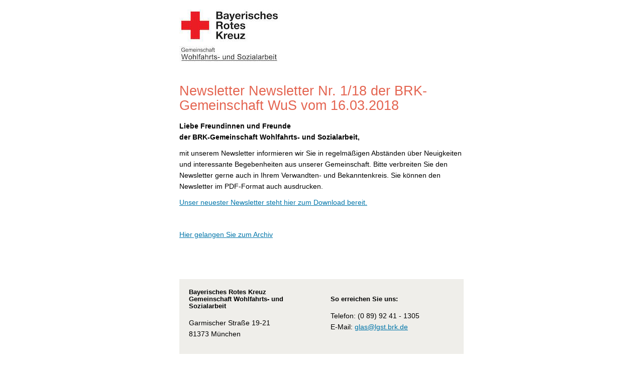

--- FILE ---
content_type: text/html; charset=utf-8
request_url: https://www.brk.de/wohlfahrts-und-sozialarbeit/newsletter/newsletter-storage/newsletter-nr-118-der-brk-gemeinschaft-wus-vom-16032018.html
body_size: 3082
content:
<!DOCTYPE html>
<html lang="de">
<head>

<meta charset="utf-8">
<!-- 
	Produced by
	+Pluswerk AG
	https://www.pluswerk.ag/

	This website is powered by TYPO3 - inspiring people to share!
	TYPO3 is a free open source Content Management Framework initially created by Kasper Skaarhoj and licensed under GNU/GPL.
	TYPO3 is copyright 1998-2026 of Kasper Skaarhoj. Extensions are copyright of their respective owners.
	Information and contribution at https://typo3.org/
-->




<meta name="generator" content="TYPO3 CMS">
<meta property="og:image" content="https://www.drk.de/fileadmin/DRK-Logo-Facebook.png">
<meta name="twitter:card" content="summary">
<meta name="twitter:image" content="https://www.drk.de/fileadmin/DRK-Logo-Twitter.png">


<link rel="stylesheet" href="/typo3temp/assets/compressed/merged-50a47fb48c1a501a65dfbb109ac2c4e1.css?1755855200" media="all">






<meta http-equiv="Content-Type" content="text/html; charset=UTF-8" />
      <meta name="viewport" content="width=device-width, initial-scale=1.0">
      <meta http-equiv="X-UA-Compatible" content="IE=edge,chrome=1">
      <meta name="format-detection" content="telephone=no" /> <!-- disable auto telephone linking in iOS --><title>Newsletter der BRK Gemeinschaft Wohlfahrts- und Sozialarbeit</title>
    <style>*{margin:0;padding:0}
      *{font-family:HelveticaNeue-Light,"Helvetica Neue Light",HelveticaNeueLT,"Helvetica Neue LT","Helvetica Neue",OpenSans,Arial,Helvetica,sans-serif}
      img{max-width:100%}
      .collapse{margin:0;padding:0}
      body{-webkit-font-smoothing:antialiased;-webkit-text-size-adjust:none;width:100%!important;height:100%}
      a{color:#0075a9}
      p.callout{padding:15px;background-color:#efeeea;margin-bottom:15px}
      .callout a{font-weight:700;color:#0075a9}
      table.social{background-color:#efeeea}
      .social .soc-btn{padding:3px 7px;font-size:12px;margin-bottom:10px;text-decoration:none;color:#FFF;font-weight:700;display:block;text-align:center}
      a.fb{background-color:#3B5998!important}
      a.tw{background-color:#1daced!important}
      a.gp{background-color:#DB4A39!important}
      a.ms{background-color:#000!important}
      .sidebar .soc-btn{display:block;width:100%}
      table.head-wrap{width:100%}
      .header.container table td.logo{padding:15px}
      .header.container table td.label{padding:15px;padding-left:0}
      table.body-wrap{width:100%}
      table.footer-wrap{width:100%;clear:both!important}
      .footer-wrap .container td.content p{border-top:1px solid #d7d7d7;padding-top:15px}
      .footer-wrap .container td.content p{font-size:10px;font-weight:700}
      h1,h2,h3,h4,h5,h6{font-family:HelveticaNeue-Light,"Helvetica Neue Light","Helvetica Neue",Helvetica,Arial,"Lucida Grande",sans-serif;line-height:1.1;margin-bottom:15px;color:#000}
      h1 small,h2 small,h3 small,h4 small,h5 small,h6 small{font-size:60%;color:#6f6f6f;line-height:0;text-transform:none}
      h1{color:#e46450;font-weight:200;font-size:44px}
      h2{color:#e46450;font-weight:200;font-size:37px}
      h3{color:#e46450;font-weight:500;font-size:27px}
      h4{font-weight:500;font-size:23px}
      .collapse{margin:0!important}
      p,ul{margin-bottom:10px;font-weight:400;font-size:14px;line-height:1.6}
      p.lead{font-size:17px}
      p.last{margin-bottom:0}
      ul li{margin-left:5px;list-style-position:inside}
      .container{display:block!important;max-width:600px!important;margin:0 auto!important;clear:both!important}
      .content{padding:15px;max-width:600px;margin:0 auto;display:block}
      .content table{width:100%}
      .column{width:300px;float:left}
      .column tr td{padding:15px}
      .column-wrap{padding:0!important;margin:0 auto;max-width:600px!important}
      .column table{width:100%}
      .social .column{width:280px;min-width:279px;float:left}
      .clear{display:block;clear:both}
      @media only screen and (max-width:600px){a[class=btn]{display:block!important;margin-bottom:10px!important;background-image:none!important;margin-right:0!important}
      div[class=column]{width:auto!important;float:none!important}
      table.social div[class=column]{width:auto!important}
    }

    </style>
<link rel="canonical" href="/wohlfahrts-und-sozialarbeit/newsletter/newsletter-storage/newsletter-nr-118-der-brk-gemeinschaft-wus-vom-16032018.html"/>
</head>
<body bgcolor="#FFFFFF" topmargin="0" leftmargin="0" marginheight="0" marginwidth="0">

      <!-- HEADER -->
      <table class="head-wrap" bgcolor="#ffffff">
        <tr>
          <td></td>
          <td width="610" class="header container" align="">

            <!-- /content -->
            <div class="content">
              <table bgcolor="#ffffff" >
                <tr>
                  <td width="210"><img src="/fileadmin/Resources/Public/Images/LogoWuS.jpg" /></td>
                </tr>
              </table>
            </div><!-- /content -->

          </td>
          <td></td>
        </tr>
      </table><!-- /HEADER -->
      <!-- BODY -->
      <table class="body-wrap" bgcolor="">
        <tr>
          <td></td>
          <td width="610" class="container" align="" bgcolor="#FFFFFF">

            <!-- content -->
            <div class="content">
              <table>
                <tr>
                  <td>
    

            <div id="c20520" class="frame frame-default frame-type-textmedia frame-layout-0">
                
                
                    



                
                

    
        

    
        <header>
            

    
            <h3 class="">
                Newsletter Newsletter Nr. 1/18 der BRK-Gemeinschaft WuS vom 16.03.2018
            </h3>
        



            



            



        </header>
    



    


                

    <div class="ce-textpic ce-center ce-above">
        
            



        

        
                <div class="ce-bodytext">
                    
                    <p><b>Liebe Freundinnen und Freunde <br>der BRK-Gemeinschaft Wohlfahrts- und Sozialarbeit, </b></p>
                </div>
            

        
    </div>


                
                    



                
                
                    



                
            </div>

        


    

            <div id="c20518" class="frame frame-default frame-type-textmedia frame-layout-0">
                
                
                    



                
                

    
        



    


                

    <div class="ce-textpic ce-center ce-above">
        
            



        

        
                <div class="ce-bodytext">
                    
                    <p>mit unserem Newsletter informieren wir Sie in regelmäßigen Abständen über Neuigkeiten und interessante Begebenheiten aus unserer Gemeinschaft. Bitte verbreiten Sie den Newsletter gerne auch in Ihrem Verwandten- und Bekanntenkreis. Sie können den Newsletter im&nbsp;PDF-Format auch ausdrucken. 
</p>
<p><a href="http://newsletter-wus.brk.de/1-18/#0" target="_self" class="external-link-new-window" title="Öffnet externen Link in neuem Fenster">Unser neuester Newsletter steht hier zum Download bereit.</a>
</p>
<p>&nbsp;</p>
<p><a href="http://www.brk.de/wohlfahrts-und-sozialarbeit/newsletter/newsletter-abbonieren/" target="_blank" class="external-link-new-window" title="Öffnet internen Link im aktuellen Fenster" rel="noreferrer">Hier gelangen Sie zum Archiv</a></p>
                </div>
            

        
    </div>


                
                    



                
                
                    



                
            </div>

        

                  </td>
                </tr>
              </table>
            </div><!-- /content -->            <!-- content -->
            <div class="content"><table bgcolor="">
              <tr>
                <td>
                  </td>
                </tr>
              </table>
            </div><!-- /content -->
            <!-- content -->
            <div class="content">
              <table bgcolor="">
                <tr>
                  <td>

                    <!-- social & contact -->
                    <table bgcolor="" class="social" width="100%">
                      <tr>
                        <td width="280">

                          <!--- column 1 -->
                          <div class="column">
                            <table bgcolor="" cellpadding="" align="left">
                              <tr>
                                <td>

                                  <h5 class="">Bayerisches Rotes Kreuz <br>Gemeinschaft Wohlfahrts- und Sozialarbeit</h5>
                                  <p>Garmischer Straße 19-21<br>
                                    81373 München
                                  </p>
                                </td>
                              </tr>
                            </table>
                          </div>
                        </td>

                        <td width="280">
                        <!--- column 2 -->
                          <div class="column">
                            <table bgcolor="" cellpadding="" align="left">
                              <tr>
                                <td>
                                  <h5 class="">So erreichen Sie uns:</h5>
                                  <p>Telefon: (0 89) 92 41 - 1305<br>
                                   E-Mail: <a href="mailto:glas@lgst.brk.de">glas@lgst.brk.de</a>
                                  </p>
                                </td>
                              </tr>
                            </table><!-- /column 2 -->
                          </div>
                          <div class="clear"></div>
                        </td>
                      </tr>
                    </table><!-- /social & contact -->

                  </td>
                </tr>
              </table>
            </div><!-- /content -->


          </td>
          <td></td>
        </tr>
      </table><!-- /BODY -->

      <!-- FOOTER -->
      <table class="footer-wrap">
        <tr>
          <td></td>
          <td class="container">

              <!-- content -->
              <div class="content">
                <table>
                  <tr>
                    <td align="center">
                      <p>                        Hier können Sie <a href="https://www.brk.de/index.php?id=2270&cmd=edit&aC=###SYS_AUTHCODE###&rU=###USER_uid###" target="_blank">diesen Newsletter abbestellen</a>.                      </p>
                    </td>
                  </tr>
                </table>
              </div><!-- /content -->

          </td>
          <td></td>
        </tr>
      </table><!-- /FOOTER -->




</body>
</html>

--- FILE ---
content_type: text/css; charset=utf-8
request_url: https://www.brk.de/typo3temp/assets/compressed/merged-50a47fb48c1a501a65dfbb109ac2c4e1.css?1755855200
body_size: 388
content:

/* default styles for extension "tx_dticookienote" */
.cc-banner {
      border-top: solid 1px #D3D5D9;
   }

	.cc-revoke {
		display: block !important;
		border: 1px solid #e0ddd6;
	}

	.cc-allow {
		color: rgb(85, 79, 74) !important;
	}

    .cc-dismiss {
		background-color: #fff !important;
		color: rgb(85, 79, 74) !important;
	}
/* default styles for extension "tx_dtichatbot" */
    textarea.f3-form-error {
        background-color:#FF9F9F;
        border: 1px #FF0000 solid;
    }

    input.f3-form-error {
        background-color:#FF9F9F;
        border: 1px #FF0000 solid;
    }

    .tx-dti-chatbot table {
        border-collapse:separate;
        border-spacing:10px;
    }

    .tx-dti-chatbot table th {
        font-weight:bold;
    }

    .tx-dti-chatbot table td {
        vertical-align:top;
    }

    .typo3-messages .message-error {
        color:red;
    }

    .typo3-messages .message-ok {
        color:green;
    }
